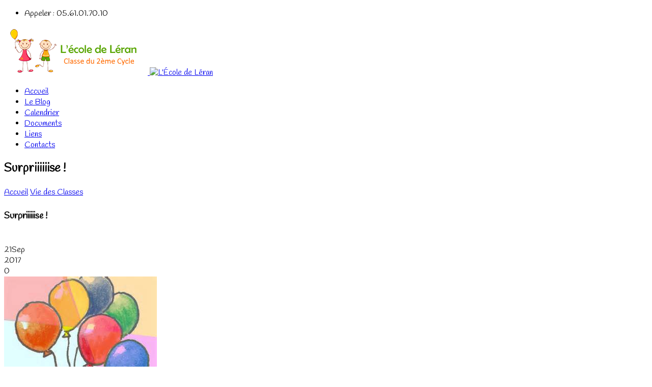

--- FILE ---
content_type: text/html; charset=UTF-8
request_url: https://ecole-leran.fr/surpriiiiiise/
body_size: 12285
content:
<!DOCTYPE html>
<!--[if lt IE 7]>  <html class="ie ie6 lte9 lte8 lte7" lang="fr-FR"> <![endif]-->
<!--[if IE 7]>     <html class="ie ie7 lte9 lte8 lte7" lang="fr-FR"> <![endif]-->
<!--[if IE 8]>     <html class="ie ie8 lte9 lte8" lang="fr-FR"> <![endif]-->
<!--[if IE 9]>     <html class="ie ie9 lte9" lang="fr-FR"> <![endif]-->
<!--[if gt IE 9]>  <html> <![endif]-->
<!--[if !IE]><!--> <html lang="fr-FR"> <!--<![endif]-->
<head>
	<meta charset="UTF-8" />    
	<meta name='viewport' content='width=device-width, initial-scale=1' />	
	<meta name="author" content="designthemes"/>
    
    <!--[if lt IE 9]> 
    <meta http-equiv="X-UA-Compatible" content="IE=edge,chrome=1">
    <![endif]-->
	
	<title>Surpriiiiiise ! - L&#039;École de Léran</title>

	<link rel="alternate" type="application/rss+xml" title="RSS 2.0" href="https://ecole-leran.fr/feed/" />
	<link rel="profile" href="http://gmpg.org/xfn/11" />
	<link rel="pingback" href="https://ecole-leran.fr/xmlrpc.php" />

<meta name="google-site-verification" content="avn-dh8IsmEJF_43sgEqB01GtypG4MGutavofMaeU3g" /><link href='https://ecole-leran.fr/wp-content/uploads/sites/7/2015/09/ecole-leran-favicon.png' rel='shortcut icon' type='image/x-icon' />
<link href='https://ecole-leran.fr/wp-content/themes/kidszone/images/apple-touch-icon.png' rel='apple-touch-icon-precomposed'/>
<link href='https://ecole-leran.fr/wp-content/themes/kidszone/images/apple-touch-icon-114x114.png' sizes='114x114' rel='apple-touch-icon-precomposed'/>
<link href='https://ecole-leran.fr/wp-content/themes/kidszone/images/apple-touch-icon-72x72.png' sizes='72x72' rel='apple-touch-icon-precomposed'/>
<link href='https://ecole-leran.fr/wp-content/themes/kidszone/images/apple-touch-icon-144x144.png' sizes='144x144' rel='apple-touch-icon-precomposed'/>
<meta name='robots' content='index, follow, max-image-preview:large, max-snippet:-1, max-video-preview:-1' />
	<style>img:is([sizes="auto" i], [sizes^="auto," i]) { contain-intrinsic-size: 3000px 1500px }</style>
	
	<!-- This site is optimized with the Yoast SEO plugin v23.4 - https://yoast.com/wordpress/plugins/seo/ -->
	<link rel="canonical" href="https://ecole-leran.fr/surpriiiiiise/" />
	<meta property="og:locale" content="fr_FR" />
	<meta property="og:type" content="article" />
	<meta property="og:title" content="Surpriiiiiise ! - L&#039;École de Léran" />
	<meta property="og:description" content="La maîtresse a pris Cyprien au mot !!! Il lui avait lancé : « pour ton anniversaire, maîtresse, tu nous apporteras un gâteau! » Et voilà que ce matin c’était [&hellip;]" />
	<meta property="og:url" content="https://ecole-leran.fr/surpriiiiiise/" />
	<meta property="og:site_name" content="L&#039;École de Léran" />
	<meta property="article:published_time" content="2017-09-21T07:15:39+00:00" />
	<meta property="article:modified_time" content="2017-09-22T19:03:23+00:00" />
	<meta property="og:image" content="https://ecole-leran.fr/wp-content/uploads/sites/7/2015/05/th.jpg" />
	<meta property="og:image:width" content="300" />
	<meta property="og:image:height" content="214" />
	<meta property="og:image:type" content="image/jpeg" />
	<meta name="author" content="Classe de Nelly Baron" />
	<meta name="twitter:label1" content="Écrit par" />
	<meta name="twitter:data1" content="Classe de Nelly Baron" />
	<script type="application/ld+json" class="yoast-schema-graph">{"@context":"https://schema.org","@graph":[{"@type":"WebPage","@id":"https://ecole-leran.fr/surpriiiiiise/","url":"https://ecole-leran.fr/surpriiiiiise/","name":"Surpriiiiiise ! - L&#039;École de Léran","isPartOf":{"@id":"https://ecole-leran.fr/#website"},"primaryImageOfPage":{"@id":"https://ecole-leran.fr/surpriiiiiise/#primaryimage"},"image":{"@id":"https://ecole-leran.fr/surpriiiiiise/#primaryimage"},"thumbnailUrl":"https://ecole-leran.fr/wp-content/uploads/sites/7/2015/05/th.jpg","datePublished":"2017-09-21T07:15:39+00:00","dateModified":"2017-09-22T19:03:23+00:00","author":{"@id":"https://ecole-leran.fr/#/schema/person/398045e1c9e2000c0c899ed8d8877d84"},"breadcrumb":{"@id":"https://ecole-leran.fr/surpriiiiiise/#breadcrumb"},"inLanguage":"fr-FR","potentialAction":[{"@type":"ReadAction","target":["https://ecole-leran.fr/surpriiiiiise/"]}]},{"@type":"ImageObject","inLanguage":"fr-FR","@id":"https://ecole-leran.fr/surpriiiiiise/#primaryimage","url":"https://ecole-leran.fr/wp-content/uploads/sites/7/2015/05/th.jpg","contentUrl":"https://ecole-leran.fr/wp-content/uploads/sites/7/2015/05/th.jpg","width":300,"height":214},{"@type":"BreadcrumbList","@id":"https://ecole-leran.fr/surpriiiiiise/#breadcrumb","itemListElement":[{"@type":"ListItem","position":1,"name":"Accueil","item":"https://ecole-leran.fr/"},{"@type":"ListItem","position":2,"name":"Blog de l&rsquo;école","item":"https://ecole-leran.fr/blog-de-lecole/"},{"@type":"ListItem","position":3,"name":"Surpriiiiiise !"}]},{"@type":"WebSite","@id":"https://ecole-leran.fr/#website","url":"https://ecole-leran.fr/","name":"L&#039;École de Léran","description":"La vie de l&#039;école maternelle et primaire de Léran en Ariège Pyrénées Cathares","potentialAction":[{"@type":"SearchAction","target":{"@type":"EntryPoint","urlTemplate":"https://ecole-leran.fr/?s={search_term_string}"},"query-input":{"@type":"PropertyValueSpecification","valueRequired":true,"valueName":"search_term_string"}}],"inLanguage":"fr-FR"},{"@type":"Person","@id":"https://ecole-leran.fr/#/schema/person/398045e1c9e2000c0c899ed8d8877d84","name":"Classe de Nelly Baron","image":{"@type":"ImageObject","inLanguage":"fr-FR","@id":"https://ecole-leran.fr/#/schema/person/image/","url":"https://secure.gravatar.com/avatar/ee01bd1380ab47b282354439e6ebfa63448e5c710cc9edfb089154319e594103?s=96&d=mm&r=g","contentUrl":"https://secure.gravatar.com/avatar/ee01bd1380ab47b282354439e6ebfa63448e5c710cc9edfb089154319e594103?s=96&d=mm&r=g","caption":"Classe de Nelly Baron"},"url":"https://ecole-leran.fr/author/nellybaron/"}]}</script>
	<!-- / Yoast SEO plugin. -->


<link rel="alternate" type="application/rss+xml" title="L&#039;École de Léran &raquo; Flux" href="https://ecole-leran.fr/feed/" />
<link rel="alternate" type="application/rss+xml" title="L&#039;École de Léran &raquo; Flux des commentaires" href="https://ecole-leran.fr/comments/feed/" />
<link rel="alternate" type="text/calendar" title="L&#039;École de Léran &raquo; Flux iCal" href="https://ecole-leran.fr/calendrier/?ical=1" />
<script type="text/javascript">
/* <![CDATA[ */
window._wpemojiSettings = {"baseUrl":"https:\/\/s.w.org\/images\/core\/emoji\/16.0.1\/72x72\/","ext":".png","svgUrl":"https:\/\/s.w.org\/images\/core\/emoji\/16.0.1\/svg\/","svgExt":".svg","source":{"concatemoji":"https:\/\/ecole-leran.fr\/wp-includes\/js\/wp-emoji-release.min.js?ver=78f43c9a8a562d678a0c2b370212ef8f"}};
/*! This file is auto-generated */
!function(s,n){var o,i,e;function c(e){try{var t={supportTests:e,timestamp:(new Date).valueOf()};sessionStorage.setItem(o,JSON.stringify(t))}catch(e){}}function p(e,t,n){e.clearRect(0,0,e.canvas.width,e.canvas.height),e.fillText(t,0,0);var t=new Uint32Array(e.getImageData(0,0,e.canvas.width,e.canvas.height).data),a=(e.clearRect(0,0,e.canvas.width,e.canvas.height),e.fillText(n,0,0),new Uint32Array(e.getImageData(0,0,e.canvas.width,e.canvas.height).data));return t.every(function(e,t){return e===a[t]})}function u(e,t){e.clearRect(0,0,e.canvas.width,e.canvas.height),e.fillText(t,0,0);for(var n=e.getImageData(16,16,1,1),a=0;a<n.data.length;a++)if(0!==n.data[a])return!1;return!0}function f(e,t,n,a){switch(t){case"flag":return n(e,"\ud83c\udff3\ufe0f\u200d\u26a7\ufe0f","\ud83c\udff3\ufe0f\u200b\u26a7\ufe0f")?!1:!n(e,"\ud83c\udde8\ud83c\uddf6","\ud83c\udde8\u200b\ud83c\uddf6")&&!n(e,"\ud83c\udff4\udb40\udc67\udb40\udc62\udb40\udc65\udb40\udc6e\udb40\udc67\udb40\udc7f","\ud83c\udff4\u200b\udb40\udc67\u200b\udb40\udc62\u200b\udb40\udc65\u200b\udb40\udc6e\u200b\udb40\udc67\u200b\udb40\udc7f");case"emoji":return!a(e,"\ud83e\udedf")}return!1}function g(e,t,n,a){var r="undefined"!=typeof WorkerGlobalScope&&self instanceof WorkerGlobalScope?new OffscreenCanvas(300,150):s.createElement("canvas"),o=r.getContext("2d",{willReadFrequently:!0}),i=(o.textBaseline="top",o.font="600 32px Arial",{});return e.forEach(function(e){i[e]=t(o,e,n,a)}),i}function t(e){var t=s.createElement("script");t.src=e,t.defer=!0,s.head.appendChild(t)}"undefined"!=typeof Promise&&(o="wpEmojiSettingsSupports",i=["flag","emoji"],n.supports={everything:!0,everythingExceptFlag:!0},e=new Promise(function(e){s.addEventListener("DOMContentLoaded",e,{once:!0})}),new Promise(function(t){var n=function(){try{var e=JSON.parse(sessionStorage.getItem(o));if("object"==typeof e&&"number"==typeof e.timestamp&&(new Date).valueOf()<e.timestamp+604800&&"object"==typeof e.supportTests)return e.supportTests}catch(e){}return null}();if(!n){if("undefined"!=typeof Worker&&"undefined"!=typeof OffscreenCanvas&&"undefined"!=typeof URL&&URL.createObjectURL&&"undefined"!=typeof Blob)try{var e="postMessage("+g.toString()+"("+[JSON.stringify(i),f.toString(),p.toString(),u.toString()].join(",")+"));",a=new Blob([e],{type:"text/javascript"}),r=new Worker(URL.createObjectURL(a),{name:"wpTestEmojiSupports"});return void(r.onmessage=function(e){c(n=e.data),r.terminate(),t(n)})}catch(e){}c(n=g(i,f,p,u))}t(n)}).then(function(e){for(var t in e)n.supports[t]=e[t],n.supports.everything=n.supports.everything&&n.supports[t],"flag"!==t&&(n.supports.everythingExceptFlag=n.supports.everythingExceptFlag&&n.supports[t]);n.supports.everythingExceptFlag=n.supports.everythingExceptFlag&&!n.supports.flag,n.DOMReady=!1,n.readyCallback=function(){n.DOMReady=!0}}).then(function(){return e}).then(function(){var e;n.supports.everything||(n.readyCallback(),(e=n.source||{}).concatemoji?t(e.concatemoji):e.wpemoji&&e.twemoji&&(t(e.twemoji),t(e.wpemoji)))}))}((window,document),window._wpemojiSettings);
/* ]]> */
</script>
<link rel='stylesheet' id='dt-sc-css-css' href='https://ecole-leran.fr/wp-content/plugins/designthemes-core-features/shortcodes/css/shortcodes.css?ver=78f43c9a8a562d678a0c2b370212ef8f' type='text/css' media='all' />
<link rel='stylesheet' id='dt-animations-css' href='https://ecole-leran.fr/wp-content/plugins/designthemes-core-features/page-builder/css/animations.css?ver=78f43c9a8a562d678a0c2b370212ef8f' type='text/css' media='all' />
<link rel='stylesheet' id='colorboxstyle-css' href='https://ecole-leran.fr/wp-content/plugins/link-library/colorbox/colorbox.css?ver=78f43c9a8a562d678a0c2b370212ef8f' type='text/css' media='all' />
<link rel='stylesheet' id='dashicons-css' href='https://ecole-leran.fr/wp-includes/css/dashicons.min.css?ver=78f43c9a8a562d678a0c2b370212ef8f' type='text/css' media='all' />
<link rel='stylesheet' id='post-views-counter-frontend-css' href='https://ecole-leran.fr/wp-content/plugins/post-views-counter/css/frontend.min.css?ver=1.5.7' type='text/css' media='all' />
<style id='wp-emoji-styles-inline-css' type='text/css'>

	img.wp-smiley, img.emoji {
		display: inline !important;
		border: none !important;
		box-shadow: none !important;
		height: 1em !important;
		width: 1em !important;
		margin: 0 0.07em !important;
		vertical-align: -0.1em !important;
		background: none !important;
		padding: 0 !important;
	}
</style>
<link rel='stylesheet' id='wp-block-library-css' href='https://ecole-leran.fr/wp-includes/css/dist/block-library/style.min.css?ver=78f43c9a8a562d678a0c2b370212ef8f' type='text/css' media='all' />
<style id='classic-theme-styles-inline-css' type='text/css'>
/*! This file is auto-generated */
.wp-block-button__link{color:#fff;background-color:#32373c;border-radius:9999px;box-shadow:none;text-decoration:none;padding:calc(.667em + 2px) calc(1.333em + 2px);font-size:1.125em}.wp-block-file__button{background:#32373c;color:#fff;text-decoration:none}
</style>
<style id='global-styles-inline-css' type='text/css'>
:root{--wp--preset--aspect-ratio--square: 1;--wp--preset--aspect-ratio--4-3: 4/3;--wp--preset--aspect-ratio--3-4: 3/4;--wp--preset--aspect-ratio--3-2: 3/2;--wp--preset--aspect-ratio--2-3: 2/3;--wp--preset--aspect-ratio--16-9: 16/9;--wp--preset--aspect-ratio--9-16: 9/16;--wp--preset--color--black: #000000;--wp--preset--color--cyan-bluish-gray: #abb8c3;--wp--preset--color--white: #ffffff;--wp--preset--color--pale-pink: #f78da7;--wp--preset--color--vivid-red: #cf2e2e;--wp--preset--color--luminous-vivid-orange: #ff6900;--wp--preset--color--luminous-vivid-amber: #fcb900;--wp--preset--color--light-green-cyan: #7bdcb5;--wp--preset--color--vivid-green-cyan: #00d084;--wp--preset--color--pale-cyan-blue: #8ed1fc;--wp--preset--color--vivid-cyan-blue: #0693e3;--wp--preset--color--vivid-purple: #9b51e0;--wp--preset--gradient--vivid-cyan-blue-to-vivid-purple: linear-gradient(135deg,rgba(6,147,227,1) 0%,rgb(155,81,224) 100%);--wp--preset--gradient--light-green-cyan-to-vivid-green-cyan: linear-gradient(135deg,rgb(122,220,180) 0%,rgb(0,208,130) 100%);--wp--preset--gradient--luminous-vivid-amber-to-luminous-vivid-orange: linear-gradient(135deg,rgba(252,185,0,1) 0%,rgba(255,105,0,1) 100%);--wp--preset--gradient--luminous-vivid-orange-to-vivid-red: linear-gradient(135deg,rgba(255,105,0,1) 0%,rgb(207,46,46) 100%);--wp--preset--gradient--very-light-gray-to-cyan-bluish-gray: linear-gradient(135deg,rgb(238,238,238) 0%,rgb(169,184,195) 100%);--wp--preset--gradient--cool-to-warm-spectrum: linear-gradient(135deg,rgb(74,234,220) 0%,rgb(151,120,209) 20%,rgb(207,42,186) 40%,rgb(238,44,130) 60%,rgb(251,105,98) 80%,rgb(254,248,76) 100%);--wp--preset--gradient--blush-light-purple: linear-gradient(135deg,rgb(255,206,236) 0%,rgb(152,150,240) 100%);--wp--preset--gradient--blush-bordeaux: linear-gradient(135deg,rgb(254,205,165) 0%,rgb(254,45,45) 50%,rgb(107,0,62) 100%);--wp--preset--gradient--luminous-dusk: linear-gradient(135deg,rgb(255,203,112) 0%,rgb(199,81,192) 50%,rgb(65,88,208) 100%);--wp--preset--gradient--pale-ocean: linear-gradient(135deg,rgb(255,245,203) 0%,rgb(182,227,212) 50%,rgb(51,167,181) 100%);--wp--preset--gradient--electric-grass: linear-gradient(135deg,rgb(202,248,128) 0%,rgb(113,206,126) 100%);--wp--preset--gradient--midnight: linear-gradient(135deg,rgb(2,3,129) 0%,rgb(40,116,252) 100%);--wp--preset--font-size--small: 13px;--wp--preset--font-size--medium: 20px;--wp--preset--font-size--large: 36px;--wp--preset--font-size--x-large: 42px;--wp--preset--spacing--20: 0.44rem;--wp--preset--spacing--30: 0.67rem;--wp--preset--spacing--40: 1rem;--wp--preset--spacing--50: 1.5rem;--wp--preset--spacing--60: 2.25rem;--wp--preset--spacing--70: 3.38rem;--wp--preset--spacing--80: 5.06rem;--wp--preset--shadow--natural: 6px 6px 9px rgba(0, 0, 0, 0.2);--wp--preset--shadow--deep: 12px 12px 50px rgba(0, 0, 0, 0.4);--wp--preset--shadow--sharp: 6px 6px 0px rgba(0, 0, 0, 0.2);--wp--preset--shadow--outlined: 6px 6px 0px -3px rgba(255, 255, 255, 1), 6px 6px rgba(0, 0, 0, 1);--wp--preset--shadow--crisp: 6px 6px 0px rgba(0, 0, 0, 1);}:where(.is-layout-flex){gap: 0.5em;}:where(.is-layout-grid){gap: 0.5em;}body .is-layout-flex{display: flex;}.is-layout-flex{flex-wrap: wrap;align-items: center;}.is-layout-flex > :is(*, div){margin: 0;}body .is-layout-grid{display: grid;}.is-layout-grid > :is(*, div){margin: 0;}:where(.wp-block-columns.is-layout-flex){gap: 2em;}:where(.wp-block-columns.is-layout-grid){gap: 2em;}:where(.wp-block-post-template.is-layout-flex){gap: 1.25em;}:where(.wp-block-post-template.is-layout-grid){gap: 1.25em;}.has-black-color{color: var(--wp--preset--color--black) !important;}.has-cyan-bluish-gray-color{color: var(--wp--preset--color--cyan-bluish-gray) !important;}.has-white-color{color: var(--wp--preset--color--white) !important;}.has-pale-pink-color{color: var(--wp--preset--color--pale-pink) !important;}.has-vivid-red-color{color: var(--wp--preset--color--vivid-red) !important;}.has-luminous-vivid-orange-color{color: var(--wp--preset--color--luminous-vivid-orange) !important;}.has-luminous-vivid-amber-color{color: var(--wp--preset--color--luminous-vivid-amber) !important;}.has-light-green-cyan-color{color: var(--wp--preset--color--light-green-cyan) !important;}.has-vivid-green-cyan-color{color: var(--wp--preset--color--vivid-green-cyan) !important;}.has-pale-cyan-blue-color{color: var(--wp--preset--color--pale-cyan-blue) !important;}.has-vivid-cyan-blue-color{color: var(--wp--preset--color--vivid-cyan-blue) !important;}.has-vivid-purple-color{color: var(--wp--preset--color--vivid-purple) !important;}.has-black-background-color{background-color: var(--wp--preset--color--black) !important;}.has-cyan-bluish-gray-background-color{background-color: var(--wp--preset--color--cyan-bluish-gray) !important;}.has-white-background-color{background-color: var(--wp--preset--color--white) !important;}.has-pale-pink-background-color{background-color: var(--wp--preset--color--pale-pink) !important;}.has-vivid-red-background-color{background-color: var(--wp--preset--color--vivid-red) !important;}.has-luminous-vivid-orange-background-color{background-color: var(--wp--preset--color--luminous-vivid-orange) !important;}.has-luminous-vivid-amber-background-color{background-color: var(--wp--preset--color--luminous-vivid-amber) !important;}.has-light-green-cyan-background-color{background-color: var(--wp--preset--color--light-green-cyan) !important;}.has-vivid-green-cyan-background-color{background-color: var(--wp--preset--color--vivid-green-cyan) !important;}.has-pale-cyan-blue-background-color{background-color: var(--wp--preset--color--pale-cyan-blue) !important;}.has-vivid-cyan-blue-background-color{background-color: var(--wp--preset--color--vivid-cyan-blue) !important;}.has-vivid-purple-background-color{background-color: var(--wp--preset--color--vivid-purple) !important;}.has-black-border-color{border-color: var(--wp--preset--color--black) !important;}.has-cyan-bluish-gray-border-color{border-color: var(--wp--preset--color--cyan-bluish-gray) !important;}.has-white-border-color{border-color: var(--wp--preset--color--white) !important;}.has-pale-pink-border-color{border-color: var(--wp--preset--color--pale-pink) !important;}.has-vivid-red-border-color{border-color: var(--wp--preset--color--vivid-red) !important;}.has-luminous-vivid-orange-border-color{border-color: var(--wp--preset--color--luminous-vivid-orange) !important;}.has-luminous-vivid-amber-border-color{border-color: var(--wp--preset--color--luminous-vivid-amber) !important;}.has-light-green-cyan-border-color{border-color: var(--wp--preset--color--light-green-cyan) !important;}.has-vivid-green-cyan-border-color{border-color: var(--wp--preset--color--vivid-green-cyan) !important;}.has-pale-cyan-blue-border-color{border-color: var(--wp--preset--color--pale-cyan-blue) !important;}.has-vivid-cyan-blue-border-color{border-color: var(--wp--preset--color--vivid-cyan-blue) !important;}.has-vivid-purple-border-color{border-color: var(--wp--preset--color--vivid-purple) !important;}.has-vivid-cyan-blue-to-vivid-purple-gradient-background{background: var(--wp--preset--gradient--vivid-cyan-blue-to-vivid-purple) !important;}.has-light-green-cyan-to-vivid-green-cyan-gradient-background{background: var(--wp--preset--gradient--light-green-cyan-to-vivid-green-cyan) !important;}.has-luminous-vivid-amber-to-luminous-vivid-orange-gradient-background{background: var(--wp--preset--gradient--luminous-vivid-amber-to-luminous-vivid-orange) !important;}.has-luminous-vivid-orange-to-vivid-red-gradient-background{background: var(--wp--preset--gradient--luminous-vivid-orange-to-vivid-red) !important;}.has-very-light-gray-to-cyan-bluish-gray-gradient-background{background: var(--wp--preset--gradient--very-light-gray-to-cyan-bluish-gray) !important;}.has-cool-to-warm-spectrum-gradient-background{background: var(--wp--preset--gradient--cool-to-warm-spectrum) !important;}.has-blush-light-purple-gradient-background{background: var(--wp--preset--gradient--blush-light-purple) !important;}.has-blush-bordeaux-gradient-background{background: var(--wp--preset--gradient--blush-bordeaux) !important;}.has-luminous-dusk-gradient-background{background: var(--wp--preset--gradient--luminous-dusk) !important;}.has-pale-ocean-gradient-background{background: var(--wp--preset--gradient--pale-ocean) !important;}.has-electric-grass-gradient-background{background: var(--wp--preset--gradient--electric-grass) !important;}.has-midnight-gradient-background{background: var(--wp--preset--gradient--midnight) !important;}.has-small-font-size{font-size: var(--wp--preset--font-size--small) !important;}.has-medium-font-size{font-size: var(--wp--preset--font-size--medium) !important;}.has-large-font-size{font-size: var(--wp--preset--font-size--large) !important;}.has-x-large-font-size{font-size: var(--wp--preset--font-size--x-large) !important;}
:where(.wp-block-post-template.is-layout-flex){gap: 1.25em;}:where(.wp-block-post-template.is-layout-grid){gap: 1.25em;}
:where(.wp-block-columns.is-layout-flex){gap: 2em;}:where(.wp-block-columns.is-layout-grid){gap: 2em;}
:root :where(.wp-block-pullquote){font-size: 1.5em;line-height: 1.6;}
</style>
<link rel='stylesheet' id='thumbs_rating_styles-css' href='https://ecole-leran.fr/wp-content/plugins/link-library/upvote-downvote/css/style.css?ver=1.0.0' type='text/css' media='all' />
<link rel='stylesheet' id='responsive_map_css-css' href='https://ecole-leran.fr/wp-content/plugins/responsive-maps-plugin/includes/css/style.css?ver=2.17' type='text/css' media='all' />
<link rel='stylesheet' id='wp-downloadmanager-css' href='https://ecole-leran.fr/wp-content/plugins/wp-downloadmanager/download-css.css?ver=1.69' type='text/css' media='all' />
<link rel='stylesheet' id='default-css' href='https://ecole-leran.fr/wp-content/themes/kidszone/style.css?ver=78f43c9a8a562d678a0c2b370212ef8f' type='text/css' media='all' />
<link rel='stylesheet' id='shortcode-css' href='https://ecole-leran.fr/wp-content/themes/kidszone/css/shortcode.css?ver=78f43c9a8a562d678a0c2b370212ef8f' type='text/css' media='all' />
<link rel='stylesheet' id='skin-css' href='https://ecole-leran.fr/wp-content/themes/kidszone/skins/orange/style.css?ver=78f43c9a8a562d678a0c2b370212ef8f' type='text/css' media='all' />
<link rel='stylesheet' id='responsive-css' href='https://ecole-leran.fr/wp-content/themes/kidszone/css/responsive.css?ver=78f43c9a8a562d678a0c2b370212ef8f' type='text/css' media='all' />
<link rel='stylesheet' id='animations-css' href='https://ecole-leran.fr/wp-content/themes/kidszone/css/animations.css?ver=78f43c9a8a562d678a0c2b370212ef8f' type='text/css' media='all' />
<link rel='stylesheet' id='isotope-css' href='https://ecole-leran.fr/wp-content/themes/kidszone/css/isotope.css?ver=78f43c9a8a562d678a0c2b370212ef8f' type='text/css' media='all' />
<link rel='stylesheet' id='prettyphoto-css' href='https://ecole-leran.fr/wp-content/themes/kidszone/css/prettyPhoto.css?ver=78f43c9a8a562d678a0c2b370212ef8f' type='text/css' media='all' />
<link rel='stylesheet' id='style.fontawesome-css' href='https://ecole-leran.fr/wp-content/themes/kidszone/css/font-awesome.min.css?ver=78f43c9a8a562d678a0c2b370212ef8f' type='text/css' media='all' />
<link rel='stylesheet' id='mytheme-google-fonts-css' href='https://fonts.googleapis.com/css?family=Handlee:300,400,400italic,700|Open+Sans:300,400,600,700|Droid+Serif:400,400italic,700,700italic|Pacifico|Patrick+Hand' type='text/css' media='all' />
 <!--[if IE]>
    <style type="text/css" media="screen">
			.rounded, #secondary .testi-author img, .menu-thumb .rounded img, .dt-sc-pr-tb-col .dt-sc-rounded, .dt-sc-progress, .dt-sc-progress .dt-sc-bar {
				behavior: url(https://ecole-leran.fr/wp-content/themes/kidszone/PIE.php);
               }
     </style>
     <![endif]-->
<script type="text/javascript" src="https://ecole-leran.fr/wp-includes/js/jquery/jquery.min.js?ver=3.7.1" id="jquery-core-js"></script>
<script type="text/javascript" src="https://ecole-leran.fr/wp-includes/js/jquery/jquery-migrate.min.js?ver=3.4.1" id="jquery-migrate-js"></script>
<script type="text/javascript" src="https://ecole-leran.fr/wp-content/plugins/link-library/colorbox/jquery.colorbox-min.js?ver=1.3.9" id="colorbox-js"></script>
<script type="text/javascript" id="post-views-counter-frontend-js-before">
/* <![CDATA[ */
var pvcArgsFrontend = {"mode":"js","postID":3035,"requestURL":"https:\/\/ecole-leran.fr\/wp-admin\/admin-ajax.php","nonce":"038131e97f","dataStorage":"cookies","multisite":7,"path":"\/","domain":"ecole-leran.fr"};
/* ]]> */
</script>
<script type="text/javascript" src="https://ecole-leran.fr/wp-content/plugins/post-views-counter/js/frontend.min.js?ver=1.5.7" id="post-views-counter-frontend-js"></script>
<script type="text/javascript" id="thumbs_rating_scripts-js-extra">
/* <![CDATA[ */
var thumbs_rating_ajax = {"ajax_url":"https:\/\/ecole-leran.fr\/wp-admin\/admin-ajax.php","nonce":"204ae482af"};
/* ]]> */
</script>
<script type="text/javascript" src="https://ecole-leran.fr/wp-content/plugins/link-library/upvote-downvote/js/general.js?ver=4.0.1" id="thumbs_rating_scripts-js"></script>
<script type="text/javascript" src="https://ecole-leran.fr/wp-content/themes/kidszone/framework/js/public/modernizr-2.6.2.min.js?ver=78f43c9a8a562d678a0c2b370212ef8f" id="modernizr-script-js"></script>
<style type="text/css">	nav#main-menu ul li a, .mobile-menu { font-family:Handlee,sans-serif; font-size:18px; }	body {font-family:Handlee , sans-serif; font-size:16px; }	#footer h1, #footer h2, #footer h3, #footer h4, #footer h5, #footer h6, #footer h1 a, #footer h2 a, #footer h3 a, #footer h4 a, #footer h5 a, #footer h6 a {font-family:Handlee; font-size:16px; }	#footer .widget.widget_recent_entries .entry-metadata .author, #footer .widget.widget_recent_entries .entry-meta .date, #footer label, #footer .widget ul li, #footer .widget ul li:hover, .copyright, #footer .widget.widget_recent_entries .entry-metadata .tags, #footer .categories {font-family:Handlee !important; font-size:16px !important; }	H1 {font-family:Handlee; font-size:24px; }	H2 {font-family:Handlee; font-size:22px; }	H3 {font-family:Handlee; font-size:20px; }	H4 {font-family:Handlee; font-size:18px; }	H5 {font-family:Handlee; font-size:16px; }	H6 {font-family:Handlee; font-size:15px; }	div.error-404 { font-family:Handlee; }	div.error-404 h1, div.error-404 h2, div.error-404 h3,div.error-404 h4,div.error-404 h5,div.error-404 h6 { font-family:Handlee; }	nav#main-menu ul li a, .mobile-menu { font-size: 16px; }
.megamenu-child-container > ul.sub-menu > li.current-menu-item > a { background-color: rgb(102, 157, 137); color:#ffffff !important; }
.content { padding: 20px 0; }
ul.social-media li .fa { width: 42px; height: 42px; line-height: 45px; }
.widget { padding: 0 0 10px; }
footer h3.widgettitle { padding-bottom: 5px; margin-bottom: 5px; font-size: 22px !important; }
.post-meta ul li a { text-transform: none !important; }
.widget_categories ul ul li a span { right: 20px; }

footer .widget p { margin-bottom: 0px; }
footer .tribe-events-list-widget ol li { margin-bottom: 10px; }

.gallery-slider img { width: 100%; }
.column.first { clear: both; }


@media only screen and (max-width: 959px) and (min-width: 768px) {
#logo { margin-top: 3px; }
.is-sticky .header2 #menu-main-menu li.menu-item-simple-parent ul, .is-sticky .header2 .megamenu-child-container { top: 70px; }
.header2 #menu-main-menu li.menu-item-simple-parent > ul, .header2 .megamenu-child-container { top: 72px; }
}

#footer ol.vcalendar { padding-left: 0px; }
#footer ol.vcalendar .duration { font-weight: normal; font-size: 12px; }
#footer .recent-posts-widget p { font-size: 14px; }

blockquote cite { margin: 0px 0px 0px; }
blockquote, blockquote q { font-size: 18px; }</style><link rel="https://api.w.org/" href="https://ecole-leran.fr/wp-json/" /><link rel="alternate" title="JSON" type="application/json" href="https://ecole-leran.fr/wp-json/wp/v2/posts/3035" /><link rel="EditURI" type="application/rsd+xml" title="RSD" href="https://ecole-leran.fr/xmlrpc.php?rsd" />

<link rel='shortlink' href='https://ecole-leran.fr/?p=3035' />
<link rel="alternate" title="oEmbed (JSON)" type="application/json+oembed" href="https://ecole-leran.fr/wp-json/oembed/1.0/embed?url=https%3A%2F%2Fecole-leran.fr%2Fsurpriiiiiise%2F" />
<link rel="alternate" title="oEmbed (XML)" type="text/xml+oembed" href="https://ecole-leran.fr/wp-json/oembed/1.0/embed?url=https%3A%2F%2Fecole-leran.fr%2Fsurpriiiiiise%2F&#038;format=xml" />
<meta name="tec-api-version" content="v1"><meta name="tec-api-origin" content="https://ecole-leran.fr"><link rel="alternate" href="https://ecole-leran.fr/wp-json/tribe/events/v1/" />		<style type="text/css" id="wp-custom-css">
			/*
Vous pouvez ajouter du CSS personnalisé ici.

Cliquez sur l’icône d’aide ci-dessous pour en savoir plus.
*/
.tribe-events-list-widget .tribe-list-widget { padding-left: 0px; padding-top: 0px; }
.tribe-events-list-widget .tribe-events-list-widget-events { padding: 0 0; }
		</style>
		</head>
    
<body class="wp-singular post-template-default single single-post postid-3035 single-format-standard wp-theme-kidszone tribe-no-js">
    <div class="main-content">
	<!-- wrapper div starts here -->
    <div id="wrapper">
    
		            <div class="top-bar">
                <div class="container">
                    <ul id="cart-summary" class="float-right">
                                                    <li><i class="fa fa-phone"></i>Appeler : 05.61.01.70.10</li>
                        		
                    </ul>
                </div>
            </div>
                
    	<!-- header starts here -->
        <div id="header-wrapper">
        <header>
	    	<!-- main menu container starts here -->
                            <div class="menu-main-menu-container header2">
                    <div class="container">
                        <div id="logo">                                <a href="https://ecole-leran.fr" title="L&#039;École de Léran">
                                    <img class="normal_logo" src="https://ecole-leran.fr/wp-content/uploads/sites/7/2015/02/logo.png" alt="L&#039;École de Léran" title="L&#039;École de Léran" />
                                    <img class="retina_logo" src="https://ecole-leran.fr/wp-content/themes/kidszone/images/logo@2x.png" alt="L&#039;École de Léran" title="L&#039;École de Léran" style="width:195px; height:94px;"/>
                                </a>                        </div>
                        <nav id="main-menu">
                            <ul id="menu-main-menu" class="menu"><li id="menu-item-20" class="menu-item menu-item-type-post_type menu-item-object-page menu-item-home menu-item-depth-0 menu-item-simple-parent "><a title="Retour à l&rsquo;accueil" href="https://ecole-leran.fr/"><span class='menu-icon fa fa-home'> </span>Accueil</a></li>
<li id="menu-item-72" class="menu-item menu-item-type-taxonomy menu-item-object-category current-post-ancestor current-menu-parent current-post-parent menu-item-depth-0 menu-item-simple-parent "><a href="https://ecole-leran.fr/category/ecole/"><span class='menu-icon fa fa-pencil'> </span>Le Blog</a></li>
<li id="menu-item-50" class="menu-item menu-item-type-taxonomy menu-item-object-tribe_events_cat menu-item-depth-0 menu-item-simple-parent "><a title="Agenda des Classes" href="https://ecole-leran.fr/calendrier/categorie/classes/"><span class='menu-icon fa fa-calendar'> </span>Calendrier</a></li>
<li id="menu-item-18" class="menu-item menu-item-type-post_type menu-item-object-page menu-item-depth-0 menu-item-simple-parent "><a href="https://ecole-leran.fr/documents/"><span class='menu-icon fa fa-download'> </span>Documents</a></li>
<li id="menu-item-683" class="menu-item menu-item-type-post_type menu-item-object-page menu-item-depth-0 menu-item-simple-parent "><a href="https://ecole-leran.fr/liens-utiles/"><span class='menu-icon fa fa-link'> </span>Liens</a></li>
<li id="menu-item-26" class="menu-item menu-item-type-post_type menu-item-object-page menu-item-depth-0 menu-item-simple-parent "><a title="Contacts de l&rsquo;École" href="https://ecole-leran.fr/contact/"><span class='menu-icon fa fa-envelope-o'> </span>Contacts</a></li>
</ul>                        </nav>
                    </div>
                </div>
	  <!-- main menu container ends here -->
        </header>
        </div>
        <!-- header ends here -->          <!-- breadcrumb starts here -->
          <section class="breadcrumb-wrapper">
              <div class="container">
                  <h1>Surpriiiiiise !</h1>
                  <div class="breadcrumb"><a href="https://ecole-leran.fr">Accueil</a><span class="default" >  </span><a href="https://ecole-leran.fr/category/ecole/">Vie des Classes</a><span class="default" >  </span><h4>Surpriiiiiise !</h4></div>              </div>                      
          </section>
          <!-- breadcrumb ends here -->
	  <!-- content starts here -->
	  <div class="content">
          <div class="container">
              <section class="content-full-width" id="primary">
                  <div class="column dt-sc-one-column blog-fullwidth">
                      <article id="post-3035" class="blog-post post-3035 post type-post status-publish format-standard has-post-thumbnail hentry category-ecole">
                          <div class="post-details">                
                                  <div class="date"><span>21</span>Sep<br />2017</div>                                  <div class="post-comments">
									<span>0 <i class="fa fa-comment"></i></span>                                  </div>			                  <span class="post-icon-format"> </span>
                          </div>
                          <div class="post-content">

                              <div class="entry-thumb">
                                                                    
                                  <!-- POST FORMAT STARTS -->
                                  											  <a href="https://ecole-leran.fr/surpriiiiiise/" title="Surpriiiiiise !"><img width="300" height="214" src="https://ecole-leran.fr/wp-content/uploads/sites/7/2015/05/th.jpg" class="attachment-blog-full size-blog-full wp-post-image" alt="" title="Surpriiiiiise !" decoding="async" fetchpriority="high" />											  </a>                                  <!-- POST FORMAT ENDS -->
                              </div>
                                  
                              <div class="entry-detail">
                                  <h2>Surpriiiiiise !</h2><p>La maîtresse a pris Cyprien au mot !!!</p>
<p>Il lui avait lancé : « pour ton anniversaire, maîtresse, tu nous apporteras un gâteau! »</p>
<p>Et voilà que ce matin c’était chose faite !</p>
<p><a href="https://ecole-leran.fr/wp-content/uploads/sites/7/2017/09/img_1748.jpg"><img decoding="async" src="https://ecole-leran.fr/wp-content/uploads/sites/7/2017/09/img_1748.jpg" alt="" width="1024" height="768" class="alignnone size-full wp-image-3034" srcset="https://ecole-leran.fr/wp-content/uploads/sites/7/2017/09/img_1748.jpg 1024w, https://ecole-leran.fr/wp-content/uploads/sites/7/2017/09/img_1748-400x300.jpg 400w, https://ecole-leran.fr/wp-content/uploads/sites/7/2017/09/img_1748-768x576.jpg 768w, https://ecole-leran.fr/wp-content/uploads/sites/7/2017/09/img_1748-800x600.jpg 800w, https://ecole-leran.fr/wp-content/uploads/sites/7/2017/09/img_1748-460x345.jpg 460w, https://ecole-leran.fr/wp-content/uploads/sites/7/2017/09/img_1748-334x250.jpg 334w, https://ecole-leran.fr/wp-content/uploads/sites/7/2017/09/img_1748-300x225.jpg 300w, https://ecole-leran.fr/wp-content/uploads/sites/7/2017/09/img_1748-219x163.jpg 219w, https://ecole-leran.fr/wp-content/uploads/sites/7/2017/09/img_1748-220x165.jpg 220w, https://ecole-leran.fr/wp-content/uploads/sites/7/2017/09/img_1748-160x120.jpg 160w" sizes="(max-width: 1024px) 100vw, 1024px" /></a></p>
<p>Photo prise par la maîtresse remplaçante (décharge direction)&#8230;</p>
<p>Merci à Amel et Sofia pour leurs petites attentions !</p>
<p><a href="https://ecole-leran.fr/wp-content/uploads/sites/7/2017/09/img_1760.jpg"><img decoding="async" src="https://ecole-leran.fr/wp-content/uploads/sites/7/2017/09/img_1760.jpg" alt="" width="768" height="1024" class="alignnone size-full wp-image-3038" srcset="https://ecole-leran.fr/wp-content/uploads/sites/7/2017/09/img_1760.jpg 768w, https://ecole-leran.fr/wp-content/uploads/sites/7/2017/09/img_1760-225x300.jpg 225w, https://ecole-leran.fr/wp-content/uploads/sites/7/2017/09/img_1760-450x600.jpg 450w" sizes="(max-width: 768px) 100vw, 768px" /></a></p>
<p>Et merci à Yann pour la surprise qu’il a déposée en cachette sur mon bureau :&nbsp;</p>
<p><a href="https://ecole-leran.fr/wp-content/uploads/sites/7/2017/09/img_1772.jpg"><img loading="lazy" decoding="async" src="https://ecole-leran.fr/wp-content/uploads/sites/7/2017/09/img_1772.jpg" alt="" width="768" height="1024" class="alignnone size-full wp-image-3067" srcset="https://ecole-leran.fr/wp-content/uploads/sites/7/2017/09/img_1772.jpg 768w, https://ecole-leran.fr/wp-content/uploads/sites/7/2017/09/img_1772-225x300.jpg 225w, https://ecole-leran.fr/wp-content/uploads/sites/7/2017/09/img_1772-450x600.jpg 450w" sizes="auto, (max-width: 768px) 100vw, 768px" /></a><br />
<a href="https://ecole-leran.fr/wp-content/uploads/sites/7/2017/09/img_1773.jpg"><img loading="lazy" decoding="async" src="https://ecole-leran.fr/wp-content/uploads/sites/7/2017/09/img_1773.jpg" alt="" width="768" height="1024" class="alignnone size-full wp-image-3065" srcset="https://ecole-leran.fr/wp-content/uploads/sites/7/2017/09/img_1773.jpg 768w, https://ecole-leran.fr/wp-content/uploads/sites/7/2017/09/img_1773-225x300.jpg 225w, https://ecole-leran.fr/wp-content/uploads/sites/7/2017/09/img_1773-450x600.jpg 450w" sizes="auto, (max-width: 768px) 100vw, 768px" /></a><br />
PS : Dans les documents vous trouverez le compte rendu de la réunion de rentrée qui a eu lieu mardi dernier. Bonne lecture !</p>
<div class="post-views content-post post-3035 entry-meta load-static">
				<span class="post-views-icon dashicons dashicons-visibility"></span> <span class="post-views-label">&lt;div class=&quot;dt-sc-hr &quot;&gt;&lt;/div&gt;Nombre de lecteur : </span> <span class="post-views-count">24</span>
			</div><div class="social-bookmark"></div><ul class='social-media'><li><a href='http://www.facebook.com/sharer.php?u=https://ecole-leran.fr/surpriiiiiise/&amp;t=Surpriiiiiise+%21' class='fa fa-facebook'></a></li><li><a href='http://twitter.com/home/?status=Surpriiiiiise+%21:https://ecole-leran.fr/surpriiiiiise/' class='fa fa-twitter'></a></li><li><a href="https://plus.google.com/share?url=https://ecole-leran.fr/surpriiiiiise/"  onclick="javascript:window.open(this.href,'','menubar=no,toolbar=no,resizable=yes,scrollbars=yes,height=600,width=600');return false;" class='fa fa-google-plus'></a></li><li><a href='http://pinterest.com/pin/create/button/?url=https%3A%2F%2Fecole-leran.fr%2Fsurpriiiiiise%2F&amp;media=https://ecole-leran.fr/wp-content/uploads/sites/7/2015/05/th.jpg' class='fa fa-pinterest'></a></li></ul>                              </div>
                                                                <div class="post-meta">
                                      <ul>								
                                              <li><span class="fa fa-user"></span><a href="https://ecole-leran.fr/author/nellybaron/">Classe de Nelly Baron</a></li>                                              <li><span class="fa fa-thumb-tack"></span><a href="https://ecole-leran.fr/category/ecole/">Vie des Classes</a></li>                                      </ul>
                                  </div>
                                                      
                          </div>
                      </article>
                  </div>
                  
                  <!-- START EDITING HERE. -->


                  
              </section>
                        </div>
      </div>
      <!-- content ends here -->

        <footer id="footer">
                            <div class="footer-widgets">
                    <div class="container"><div class='column dt-sc-one-fourth first'><aside id="text-2" class="widget widget_text"><h3 class="widgettitle">Nous Contacter<span></span></h3>			<div class="textwidget"><div itemscope="" itemtype="http://schema.org/ElementarySchool">
<div itemprop="name" content="Ecole de Léran">
<span itemprop="photo" content="https://ecole-leran.fr/wp-content/uploads/sites/7/2015/02/logo.png"></span><a itemprop="url" href="https://ecole-leran.fr">
<img class="aligncenter" itemprop="logo" src="https://ecole-leran.fr/wp-content/uploads/sites/7/2015/02/logo.png" alt="Ecole de Léran">
</a>
</div>
<div class="aligncenter" itemprop="address" itemscope="" itemtype="http://schema.org/PostalAddress">
<span>
<i class="icon icon-location"></i>&nbsp;&nbsp;<a href="https://www.google.fr/maps/preview?q=rue+des+ecoles+09600+leran" title="Nous situer sur GoogleMap..."><span itemprop="streetAddress">rue des écoles</span> - <span itemprop="postalCode">09600</span> <span itemprop="addressLocality">Leran</span><br/>(<span itemprop="addressRegion">Ariège</span>, <span itemprop="addressCountry">France</span>)</a>
</span><br/>
<span>
<i class="icon icon-phone"></i>&nbsp;&nbsp;<a href="tel:+33561017010" title="Nous appeler directement..."><span itemprop="telephone">05 61 01 70 10</span></a>
</span><br/>
<span>
<i class="icon icon-mail-1"></i>&nbsp;&nbsp;<a href="mailto:0090509e@ac-toulouse.fr" itemprop="email" title="Nous envoyer un email...">0090509e@ac-toulouse.fr</a>
</span><br/>
</div>
<div class="aligncenter">
<span>
<i class="icon icon-globe-1"></i>&nbsp;&nbsp;GPS : <span itemprop="geo" itemscope="" itemtype="http://schema.org/GeoCoordinates"><span itemprop="latitude">42.989239</span>, <span itemprop="longitude">1.909558</span></span>
</span>
</div>
</div></div>
		</aside></div><div class='column dt-sc-one-fourth '></div><div class='column dt-sc-one-fourth '><aside id="my_recent_posts-3" class="widget widget_recent_posts"><h3 class="widgettitle">Derniers Articles<span></span></h3><div class='recent-posts-widget'><ul><li><a href='https://ecole-leran.fr/calendrier-de-lavent-en-anglais/'><img src='https://ecole-leran.fr/wp-content/uploads/sites/7/2025/12/Image-05-12-2025-a-16.12-54x54.jpg' alt='Calendrier de l&rsquo...'/></a><h6><a href='https://ecole-leran.fr/calendrier-de-lavent-en-anglais/'>Calendrier de l&rsquo...</a></h6><p>&nbsp; clic !</p></li><li><a href='https://ecole-leran.fr/calendrier-de-lavent-enigmes/'><img src='https://ecole-leran.fr/wp-content/uploads/sites/7/2025/12/Image-05-12-2025-a-16.08-54x54.jpg' alt='Calendrier de l&rsquo...'/></a><h6><a href='https://ecole-leran.fr/calendrier-de-lavent-enigmes/'>Calendrier de l&rsquo...</a></h6><p>&nbsp; clic !</p></li><li><a href='https://ecole-leran.fr/genially-musique/'><img src='https://ecole-leran.fr/wp-content/uploads/sites/7/2025/09/Image-26-09-2025-a-15.07-54x54.jpg' alt='Genially musique'/></a><h6><a href='https://ecole-leran.fr/genially-musique/'>Genially musique</a></h6><p>Cliquer ici !</p></li></ul></div></aside></div><div class='column dt-sc-one-fourth '><aside id="my_gallery_widget-3" class="widget widget_popular_entries"><h3 class="widgettitle">Galeries Photos<span></span></h3><div class='recent-gallery-widget'><ul><li><a href='https://ecole-leran.fr/dt_galleries/photo-de-classe-2015/' class='thumb'><img src='https://ecole-leran.fr/wp-content/uploads/sites/7/2015/11/Marc-Mesplie-Photographe-7626-FLOUE-54x54.jpg' alt='Photo de Classe 2015'/></a><h6><a href='https://ecole-leran.fr/dt_galleries/photo-de-classe-2015/'>Photo de Classe 2015</a></h6><p>Merci à Marc Mesplié pour cette photo de...</p></li><li><a href='https://ecole-leran.fr/dt_galleries/photosdeclasses-ecoledeleran/' class='thumb'><img src='https://ecole-leran.fr/wp-content/uploads/sites/7/2015/02/ecole-de-leran-1953-maternelle-54x54.jpg' alt='Un peu d&rsquo;histoire'/></a><h6><a href='https://ecole-leran.fr/dt_galleries/photosdeclasses-ecoledeleran/'>Un peu d&rsquo;histoire</a></h6><p>Quelques photos d&rsquo;hier et d&rsquo;aujourd&rsquo;hui !</p></li></ul></div></aside></div></div>
                </div>                
                
            <div class="footer-info">
                <div class="container">
                                            <p class="copyright">&copy; Tous droits réservés - création <a href="https://smartntic.fr" title="SmartnTIC - Votre Agence Web en Ariège Pyrénées"> Smart'nTIC </a></p>
                        
                    <ul id="footer-menu" class="footer-links"><li id="menu-item-62" class="menu-item menu-item-type-post_type menu-item-object-page menu-item-home menu-item-62"><a href="https://ecole-leran.fr/">Accueil</a></li>
<li id="menu-item-63" class="menu-item menu-item-type-post_type menu-item-object-page current_page_parent menu-item-63"><a href="https://ecole-leran.fr/blog-de-lecole/" title="Blog de l&rsquo;école">Blog</a></li>
<li id="menu-item-67" class="menu-item menu-item-type-post_type menu-item-object-page menu-item-67"><a href="https://ecole-leran.fr/mentions/" title="Mentions Légales">Mentions</a></li>
<li id="menu-item-64" class="menu-item menu-item-type-post_type menu-item-object-page menu-item-64"><a href="https://ecole-leran.fr/contact/" title="Nous Contacter">Contact</a></li>
</ul>                </div>
            </div>
        </footer>
    </div>
</div>

 <script type='text/javascript'>
	var mytheme_urls = {
		 theme_base_url:'https://ecole-leran.fr/wp-content/themes/kidszone/'
 		,framework_base_url:'https://ecole-leran.fr/wp-content/themes/kidszone/framework/'
 		,ajaxurl:'https://ecole-leran.fr/wp-admin/admin-ajax.php'
 		,url:'https://ecole-leran.fr'
 		,stickynav:'enable'
 		,scroll:'disable'
	};
 </script>
<script>
  (function(i,s,o,g,r,a,m){i['GoogleAnalyticsObject']=r;i[r]=i[r]||function(){
  (i[r].q=i[r].q||[]).push(arguments)},i[r].l=1*new Date();a=s.createElement(o),
  m=s.getElementsByTagName(o)[0];a.async=1;a.src=g;m.parentNode.insertBefore(a,m)
  })(window,document,'script','//www.google-analytics.com/analytics.js','ga');

  ga('create', 'UA-39132044-6', 'auto');
  ga('send', 'pageview');

</script><script type="speculationrules">
{"prefetch":[{"source":"document","where":{"and":[{"href_matches":"\/*"},{"not":{"href_matches":["\/wp-*.php","\/wp-admin\/*","\/wp-content\/uploads\/sites\/7\/*","\/wp-content\/*","\/wp-content\/plugins\/*","\/wp-content\/themes\/kidszone\/*","\/*\\?(.+)"]}},{"not":{"selector_matches":"a[rel~=\"nofollow\"]"}},{"not":{"selector_matches":".no-prefetch, .no-prefetch a"}}]},"eagerness":"conservative"}]}
</script>
		<script>
		( function ( body ) {
			'use strict';
			body.className = body.className.replace( /\btribe-no-js\b/, 'tribe-js' );
		} )( document.body );
		</script>
		<script> /* <![CDATA[ */var tribe_l10n_datatables = {"aria":{"sort_ascending":": activate to sort column ascending","sort_descending":": activate to sort column descending"},"length_menu":"Show _MENU_ entries","empty_table":"No data available in table","info":"Showing _START_ to _END_ of _TOTAL_ entries","info_empty":"Showing 0 to 0 of 0 entries","info_filtered":"(filtered from _MAX_ total entries)","zero_records":"No matching records found","search":"Search:","all_selected_text":"All items on this page were selected. ","select_all_link":"Select all pages","clear_selection":"Clear Selection.","pagination":{"all":"All","next":"Next","previous":"Previous"},"select":{"rows":{"0":"","_":": Selected %d rows","1":": Selected 1 row"}},"datepicker":{"dayNames":["dimanche","lundi","mardi","mercredi","jeudi","vendredi","samedi"],"dayNamesShort":["dim","lun","mar","mer","jeu","ven","sam"],"dayNamesMin":["D","L","M","M","J","V","S"],"monthNames":["janvier","f\u00e9vrier","mars","avril","mai","juin","juillet","ao\u00fbt","septembre","octobre","novembre","d\u00e9cembre"],"monthNamesShort":["janvier","f\u00e9vrier","mars","avril","mai","juin","juillet","ao\u00fbt","septembre","octobre","novembre","d\u00e9cembre"],"monthNamesMin":["Jan","F\u00e9v","Mar","Avr","Mai","Juin","Juil","Ao\u00fbt","Sep","Oct","Nov","D\u00e9c"],"nextText":"Next","prevText":"Prev","currentText":"Today","closeText":"Done","today":"Today","clear":"Clear"}};/* ]]> */ </script><script type="text/javascript" src="https://ecole-leran.fr/wp-content/plugins/designthemes-core-features/shortcodes/js/jquery.tipTip.minified.js?ver=78f43c9a8a562d678a0c2b370212ef8f" id="dt-tooltip-sc-script-js"></script>
<script type="text/javascript" src="https://ecole-leran.fr/wp-content/plugins/designthemes-core-features/shortcodes/js/jquery.tabs.min.js?ver=78f43c9a8a562d678a0c2b370212ef8f" id="dt-tabs-script-js"></script>
<script type="text/javascript" src="https://ecole-leran.fr/wp-content/plugins/designthemes-core-features/shortcodes/js/jquery.viewport.js?ver=78f43c9a8a562d678a0c2b370212ef8f" id="dt-viewport-script-js"></script>
<script type="text/javascript" src="https://ecole-leran.fr/wp-content/plugins/designthemes-core-features/shortcodes/js/shortcodes.js?ver=78f43c9a8a562d678a0c2b370212ef8f" id="dt-sc-script-js"></script>
<script type="text/javascript" src="https://ecole-leran.fr/wp-content/plugins/designthemes-core-features/page-builder/js/jquery.inview.js?ver=78f43c9a8a562d678a0c2b370212ef8f" id="dt-inviewjs-js"></script>
<script type="text/javascript" src="https://ecole-leran.fr/wp-content/plugins/designthemes-core-features/page-builder/js/custom-public.js?ver=78f43c9a8a562d678a0c2b370212ef8f" id="dt-custompublicjs-js"></script>
<script type="text/javascript" src="https://ecole-leran.fr/wp-content/plugins/the-events-calendar/common/build/js/user-agent.js?ver=da75d0bdea6dde3898df" id="tec-user-agent-js"></script>
<script type="text/javascript" src="https://ecole-leran.fr/wp-content/themes/kidszone/framework/js/public/retina.js?ver=78f43c9a8a562d678a0c2b370212ef8f" id="jq.retina-js"></script>
<script type="text/javascript" src="https://ecole-leran.fr/wp-content/themes/kidszone/framework/js/public/jquery.sticky.js?ver=78f43c9a8a562d678a0c2b370212ef8f" id="jq.stickynav-js"></script>
<script type="text/javascript" src="https://ecole-leran.fr/wp-content/themes/kidszone/framework/js/public/jquery.smartresize.js?ver=78f43c9a8a562d678a0c2b370212ef8f" id="jq.smartresize-js"></script>
<script type="text/javascript" src="https://ecole-leran.fr/wp-content/themes/kidszone/framework/js/public/jquery-smoothscroll.js?ver=78f43c9a8a562d678a0c2b370212ef8f" id="jq.smooth-js"></script>
<script type="text/javascript" src="https://ecole-leran.fr/wp-content/themes/kidszone/framework/js/public/jquery-easing-1.3.js?ver=78f43c9a8a562d678a0c2b370212ef8f" id="jq.easing-js"></script>
<script type="text/javascript" src="https://ecole-leran.fr/wp-content/themes/kidszone/framework/js/public/jquery.inview.js?ver=78f43c9a8a562d678a0c2b370212ef8f" id="jq.inview-js"></script>
<script type="text/javascript" src="https://ecole-leran.fr/wp-content/themes/kidszone/framework/js/public/jquery.validate.min.js?ver=78f43c9a8a562d678a0c2b370212ef8f" id="jq.validate-js"></script>
<script type="text/javascript" src="https://ecole-leran.fr/wp-content/themes/kidszone/framework/js/public/jquery.carouFredSel-6.2.0-packed.js?ver=78f43c9a8a562d678a0c2b370212ef8f" id="jq.caroufred-js"></script>
<script type="text/javascript" src="https://ecole-leran.fr/wp-content/themes/kidszone/framework/js/public/jquery.isotope.min.js?ver=78f43c9a8a562d678a0c2b370212ef8f" id="jq.isotope-js"></script>
<script type="text/javascript" src="https://ecole-leran.fr/wp-content/themes/kidszone/framework/js/public/jquery.prettyPhoto.js?ver=78f43c9a8a562d678a0c2b370212ef8f" id="jq.pphoto-js"></script>
<script type="text/javascript" src="https://ecole-leran.fr/wp-content/themes/kidszone/framework/js/public/jquery.mobilemenu.js?ver=78f43c9a8a562d678a0c2b370212ef8f" id="jq.mobilemenu-js"></script>
<script type="text/javascript" src="https://ecole-leran.fr/wp-content/themes/kidszone/framework/js/public/contact.js?ver=78f43c9a8a562d678a0c2b370212ef8f" id="jq.contact-js"></script>
<script type="text/javascript" src="https://ecole-leran.fr/wp-content/themes/kidszone/framework/js/public/jquery.donutchart.js?ver=78f43c9a8a562d678a0c2b370212ef8f" id="jq.donutchart-js"></script>
<script type="text/javascript" src="https://ecole-leran.fr/wp-content/themes/kidszone/framework/js/public/jquery.ui.totop.js?ver=78f43c9a8a562d678a0c2b370212ef8f" id="jq.totop-js"></script>
<script type="text/javascript" src="https://ecole-leran.fr/wp-content/themes/kidszone/framework/js/public/jquery.fitvids.js?ver=78f43c9a8a562d678a0c2b370212ef8f" id="jq.fitvids-js"></script>
<script type="text/javascript" src="https://ecole-leran.fr/wp-content/themes/kidszone/framework/js/public/jquery.bxslider.js?ver=78f43c9a8a562d678a0c2b370212ef8f" id="jq.bxslider-js"></script>
<script type="text/javascript" src="https://ecole-leran.fr/wp-content/themes/kidszone/framework/js/public/jquery.parallax-1.1.3.js?ver=78f43c9a8a562d678a0c2b370212ef8f" id="jq.parallax-js"></script>
<script type="text/javascript" src="https://ecole-leran.fr/wp-content/themes/kidszone/framework/js/public/custom.js?ver=78f43c9a8a562d678a0c2b370212ef8f" id="jq.custom-js"></script>
</body>
</html>